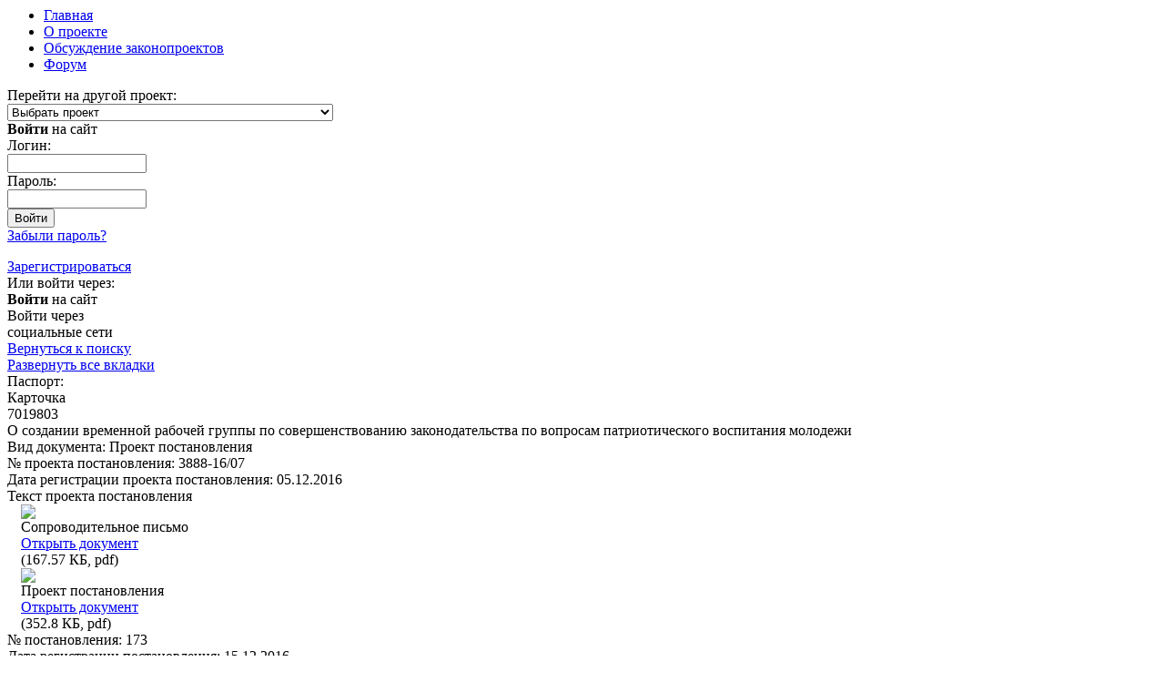

--- FILE ---
content_type: text/html; charset=windows-1251
request_url: https://zakon.zsperm.ru/?ELEMENT_ID=2789
body_size: 6229
content:

<html>
<head>
<!--[if IE 7]><html class="ie7" lang="ru"> <![endif]-->
<meta http-equiv="Content-Type" content="text/html; charset=windows-1251" />
<meta name="robots" content="index, follow" />
<meta name="keywords" content="Законотворчество" />
<meta name="description" content="Законотворчество" />
<link href="/bitrix/cache/css/s1/main/page_a9904ffed20343b68a17aaad01030451/page_a9904ffed20343b68a17aaad01030451_v1.css?1722241194389" type="text/css"  rel="stylesheet" />
<link href="/bitrix/cache/css/s1/main/template_1ddaec36a92ca446dbf1558744eb2e74/template_1ddaec36a92ca446dbf1558744eb2e74_v1.css?17222411942111" type="text/css"  data-template-style="true" rel="stylesheet" />
<script type="text/javascript">if (Intl && Intl.DateTimeFormat) document.cookie="BITRIX_SM_TZ="+Intl.DateTimeFormat().resolvedOptions().timeZone+"; path=/; expires=Fri, 01 Jan 2027 00:00:00 +0500";</script>



<script type="text/javascript">var _ba = _ba || []; _ba.push(["aid", "8768708252a331917e9b821f53469427"]); _ba.push(["host", "zakon.zsperm.ru"]); (function() {var ba = document.createElement("script"); ba.type = "text/javascript"; ba.async = true;ba.src = (document.location.protocol == "https:" ? "https://" : "http://") + "bitrix.info/ba.js";var s = document.getElementsByTagName("script")[0];s.parentNode.insertBefore(ba, s);})();</script>


<title>О создании временной рабочей группы по совершенствованию законодательства по вопросам патриотического воспитания молодежи</title>
<meta http-equiv="X-UA-Compatible" content="IE=edge,chrome=1"/>
<link rel="shortcut icon" type="image/ico" href="/favicon.ico?=v2">
<script type="text/javascript" src="/js/jquery-1.8.2.min.js"></script>
<link href="/css/style2.css" type="text/css" rel="stylesheet">
<script type="text/javascript">
$(document).ready(function() {
var ua = navigator.userAgent.toLowerCase();
var isOpera = (ua.indexOf('opera')  > -1);
var isIE = (!isOpera && ua.indexOf('msie') > -1);

function getDocumentHeight() {
  return Math.max(document.compatMode != 'CSS1Compat' ? document.body.scrollHeight : document.documentElement.scrollHeight, getViewportHeight());
}
function getViewportHeight() {
  return ((document.compatMode || isIE) && !isOpera) ? (document.compatMode == 'CSS1Compat') ? document.documentElement.clientHeight : document.body.clientHeight : (document.parentWindow || document.defaultView).innerHeight;
}
	var docvheight = getViewportHeight();
	var kartochkacontentheight = $('#kartochkacontent').height() + parseInt($('#kartochkacontent').css('padding-top')) + parseInt($('#kartochkacontent').css('padding-bottom'));
	var bodyheight = $('.wrapper').height();
	if (docvheight >= bodyheight){
		$('#dopspace').height(docvheight - bodyheight-2);
	}
	$(window).resize(function(){
		docvheight = getViewportHeight();
		$('#dopspace').stop(true,false);
		if ($('#kartochkacontent').css('display') == 'none'){
			$('#dopspace').animate({height:docvheight + kartochkacontentheight - bodyheight-2},200);
		}
		else{
			$('#dopspace').animate({height:docvheight - bodyheight-2},200);
		}
	});
	$('#kartochkatab').click(function(){
		
		if ($('#kartochkacontent').css('display') == 'none'){
			$('#dopspace').height($('#dopspace').height() - kartochkacontentheight);
		}
		else{
			$('#dopspace').height($('#dopspace').height() + kartochkacontentheight);
		}
	});
});
</script>
<script type="text/javascript">
var blockmass = new Array();
var updateheight = 'N';
function halffixelement(ident,scrolling){
	if (typeof blockmass[ident] !== "undefined"){
		if (updateheight == 'Y'){
			blockmass[ident] = new Array();
			var element = $(ident);
			$(element).css('position','').css('top','').css('margin-left','');
			var wrappelement = $(element).parent();
			var eltopoffset = $(element).offset().top;
			blockmass[ident]['eltopoffset'] = eltopoffset;
			var elleftoffset = $(element).offset().left;
			var wraptopoffset = $(wrappelement).offset().top;
			var wrapleftoffset = $(wrappelement).offset().left;
			var elmleft = elleftoffset - wrapleftoffset;
			blockmass[ident]['elmleft'] = elmleft;
			var elheight = $(element).height();
			blockmass[ident]['elheight'] = elheight;
			if ($(wrappelement).css('display') != 'inline-block'){
				var oldcssdisplay = $(wrappelement).css('display');
				$(wrappelement).css('display','inline-block');
				var wrapbotoffset = $(wrappelement).height() + wraptopoffset;
				$(wrappelement).css('display',oldcssdisplay);
			}
			else{
				var wrapbotoffset = $(wrappelement).height() + wraptopoffset;
			}
			blockmass[ident]['wrapbotoffset'] = wrapbotoffset;
			updateheight = 'N';
		}
		else{
			var wrapbotoffset = blockmass[ident]['wrapbotoffset'];
			var element = $(ident);
			var eltopoffset = blockmass[ident]['eltopoffset'];
			var elheight = blockmass[ident]['elheight'];
			var elmleft = blockmass[ident]['elmleft'];
		}
	}
	else{
		blockmass[ident] = new Array();
		var element = $(ident);
		var wrappelement = $(element).parent();
		var eltopoffset = $(element).offset().top;
		blockmass[ident]['eltopoffset'] = eltopoffset;
		var elleftoffset = $(element).offset().left;
		var wraptopoffset = $(wrappelement).offset().top;
		var wrapleftoffset = $(wrappelement).offset().left;
		var elmleft = elleftoffset - wrapleftoffset;
		blockmass[ident]['elmleft'] = elmleft;
		var elheight = $(element).height();
		blockmass[ident]['elheight'] = elheight;
		if ($(wrappelement).css('display') != 'inline-block'){
			var oldcssdisplay = $(wrappelement).css('display');
			$(wrappelement).css('display','inline-block');
			var wrapbotoffset = $(wrappelement).height() + wraptopoffset;
			$(wrappelement).css('display',oldcssdisplay);
		}
		else{
			var wrapbotoffset = $(wrappelement).height() + wraptopoffset;
		}
		blockmass[ident]['wrapbotoffset'] = wrapbotoffset;
	}

		if (scrolling >= eltopoffset){
			if (scrolling+elheight <= wrapbotoffset){
				$(element).css('position','fixed').css('top','0').css('margin-left',elmleft + 'px');
			}
			else{
				var totop = wrapbotoffset - elheight - scrolling;
				$(element).css('position','fixed').css('top',totop + 'px').css('margin-left',elmleft + 'px');
			}
		}
		else{
			$(element).css('position','').css('top','').css('margin-left','');
		}
}
</script>
<script type="text/javascript">
$(document).ready(function(){
	if ($('#fixedblock').height() < $('.content').height()){
		$(window).scroll(function(){
			var scrolling = $(this).scrollTop();
			halffixelement('#fixedblock', scrolling);
		});
		$(window).resize(function(){
				updateheight = 'Y';
				var scrolling = $(this).scrollTop();
				halffixelement('#fixedblock', scrolling);
		});
	}
});
</script>
<script>
// Для таблиц
$(document).ready(function() {
var nowrowspan = 0;
	$("table.svertikalnimzagolovkom").find("tr").each(function() {
		if ($(this).find("td:first").attr('rowspan') > 0){
			nowrowspan = $(this).find("td:first").attr('rowspan') - 1;
			$(this).find("td:first").addClass('svertikalnimzagolovkomtd');
		}
		else{
			if(nowrowspan > 0){
				nowrowspan = nowrowspan-1;
			}
			else{
				$(this).find("td:first").addClass('svertikalnimzagolovkomtd');
			}
		}
	});
});
</script>	
</head>
<body>
<div class="wrapper">
	
	<div class="header">
		<div class="logo-wrapper">
			<div class="menu-top">
				<ul class="zakontopmenu">

			<li><a href="/"><div class="menuhomeimg"></div><div class="menuhometext">Главная</div></a></li>
		
			<li><a href="/about/">О проекте</a></li>
		
			<li><a href="/discuss/">Обсуждение законопроектов</a></li>
		
			<li><a href="/forum/">Форум</a></li>
		

</ul>
			</div>
			<div class="project-block">
				<div class="project-blocktext">Перейти на другой проект:</div>
				<div class="project-blockselect">
					<select id="project-select" onchange="window.open(this.options[this.selectedIndex].value);">
                <option value="">Выбрать проект</option>
                <option value="https://zsperm.ru/">Законодательное Собрание Пермского края</option>
                                <option value="https://pk.zsperm.ru/">Премии и конкурсы</option>
                <option value="http://mp.zsperm.ru/">Молодежный парламент</option>
                <!--<option value="http://urok.zsperm.ru">Парламентский урок</option>-->
                <option value="http://msu.zsperm.ru/">Взаимодействие с органами местного самоуправления</option>
<option value="http://contact.zsperm.ru/">Обращения граждан</option>
              </select>
				</div>
			</div>
									<a href="/"><div class="logo"></div></a>
						<div class="logo-title"></div>
			<div class="header-bg"></div>
			<div class="login-block">

<div class="zakon-auth-form">
		<div class="popupauth" >
	
		<div class="popupauthwrapp">
			<div class="popupauthclose"></div>
			<div class="popupauthtitle"><strong>Войти</strong> на сайт</div>
			<div class="popupauthform">

							<form name="system_auth_form6zOYVN" method="post" target="_top" action="/?login=yes&amp;ELEMENT_ID=2789">
									<input type="hidden" name="backurl" value="/?ELEMENT_ID=2789" />
													<input type="hidden" name="AUTH_FORM" value="Y" />
					<input type="hidden" name="TYPE" value="AUTH" />
					<div class="popupauthtext">Логин:</div>
					<div class="popupauthlogin"><input type="text" name="USER_LOGIN" maxlength="50" value="" size="17" /></div>
					<div class="popupauthtext">Пароль:</div>
					<div class="popupauthpassword"><input type="password" name="USER_PASSWORD" maxlength="50" size="17" /></div>
					<div class="popupauthsubmit"><input type="submit" name="Login" value="Войти" /></div>
					<div class="popupauthforgotpassword"><noindex><a href="/auth/?forgot_password=yes&amp;forgot_password=yes&amp;backurl=%2F%3FELEMENT_ID%3D2789" rel="nofollow">Забыли пароль?</a></noindex></div>
				</form>
			</div>
			<div class="popupauthseparator"></div>
			<div class="popupauthsocauth">
				<div class="popupauthregister"><noindex><a href="/auth/?register=yes&amp;register=yes&amp;backurl=%2F%3FELEMENT_ID%3D2789" rel="nofollow">Зарегистрироваться</a></noindex></div>
				<div class="popupauthsocauthtitle">Или войти через:</div>
				<div class="popupauthsocauthblock">
					



    <script src="http://ulogin.ru/js/ulogin.js"></script><div id="uLogin1" x-ulogin-params="display=panel&fields=first_name,last_name,nickname,city,photo,photo_big,bdate,sex,email,network&providers=vkontakte,facebook,twitter&hidden=&redirect_uri=http%3A%2F%2Fzakon.zsperm.ru%2F%3FELEMENT_ID%3D2789"></div>
				</div>
			</div>
		</div>
	</div>
	<div class="authblock" >
		<div class="authblocktitleimg"></div><div class="authblocktitle"><strong>Войти</strong> на сайт</div>
		<div class="authblocksoctitle"><div class="authblocksoctitletext">Войти через</div><div class="authblocksoctitletext">социальные сети</div></div>
	</div>
	</div>
<script type="text/javascript">
$(document).ready(function(){
	$('.popupauthclose').click(function(){
		$('.popupauth').hide();
		$('.authblock').show();
	});
	$('.authblocktitle').click(function(){
		$('.popupauth').show();
		$('.authblock').hide();
	});
	$('.authblocksoctitle').click(function(){
		$('.popupauth').show();
		$('.authblock').hide();
	});
});
</script></div>
		</div>
	</div>
	<div class="fullcontentwrapper">	

	<script type="text/javascript">
$(document).ready(function(){
	$('.detaillibrarylink').click(function(){
		var thislibraryupd = $(this);
		$.ajax({
			type: "GET",
			url: "/personal/libraryupdate.php",
			data: $(thislibraryupd).find('a').attr('href'),
			beforeSend: function(){
				$(thislibraryupd).find('a').html('Обработка...');
			},
			success: function(msg){
				$(thislibraryupd).html(msg);
			}
		});
		return false;
	});
			$('.detaillibrarylink_').html('<a href="ID=&DEL=Y">Удалить из моей библиотеки</a>');
	});
</script>
<div class="nodisplayerrors">
<script type="text/javascript">
$(document).ready(function(){
  $('.zakontab').click(function(){
		$(this).find('.zakontabimg').toggleClass('opentab');
		$(this).next().toggle();
		updateheight = 'Y';
  });
  $('.openalltabs').click(function(){
	updateheight = 'Y';
	if ($('.openalltabs').hasClass('closealltabs')){
		$('.zakontab').each(function(){
			$(this).find('.zakontabimg').removeClass('opentab');
			$(this).next().hide();
		});
		$('.openalltabs').html('<a href="#">Развернуть все вкладки</a>');
		$('#kartochkatab').find('.zakontabimg').addClass('opentab');
		$('#kartochkatab').next().show();
		$('.openalltabs').removeClass('closealltabs');
	}
	else{
		$('.zakontab').each(function(){
			$(this).find('.zakontabimg').addClass('opentab');
			$(this).next().show();
		});
		$('.openalltabs').addClass('closealltabs');
		$('.openalltabs').html('<a href="#">Свернуть вкладки</a>');
	}
	return false;
  });
});
</script>
<div class="rightblock" id="fixedblock">
	<div class="rightblocklinks">
		<div class="rightblocklinkfirst"><a href="/">Вернуться к поиску</a></div>
				<div class="rightblocklink openalltabs"><a href="#">Развернуть все вкладки</a></div>
	</div>
</div>
<div class="content">
<div class="wpappcontent">
<div class="zakonheadtitle">Паспорт:</div>
	

	<div id="kartochkatab" class="zakontab">
		<div class="zakontabname">Карточка</div>
		<div class="zakontabimg opentab"></div>
	</div>
	<div id="kartochkacontent" class="zakoncontent" style="display: block;">
		<div class="zakoncontentnumber">7019803</div>		<div class="zakoncontentname">О создании временной рабочей группы по совершенствованию законодательства по вопросам патриотического воспитания молодежи</div>		<div class="zakoncontentfieldkartochka">
			<div class="zakoncontentannotacia"></div>			<div class="zakoncontentfieldblock">
				<span class="zakoncontentfieldtitle">Вид документа:</span>
				<span class="zakoncontentfieldvalue">Проект постановления</span>			</div>
											<div class="zakoncontentfieldblock">
																		<div class="zakoncontentfield">
							<span class="zakoncontentfieldtitle">№ проекта постановления:</span>
							<span class="zakoncontentfieldvalue">3888-16/07</span>						</div>
																		<div class="zakoncontentfield">
							<span class="zakoncontentfieldtitle">Дата регистрации проекта постановления:</span>
							<span class="zakoncontentfieldvalue">05.12.2016</span>						</div>
											
				</div>
														<div class="zakoncontentfieldfilename">Текст проекта постановления</div>
																	<div class="zakoncontentfieldblock" style="padding-left: 15px;box-sizing: border-box;">
							<div class="zakoncontentfieldfileimg"><a target="_blank" href="http://zakon.zsperm.ru/data/docs/2016/7019803/252128.pdf"><img src="/images/pdf.png"/></a></div>
							<div class="zakoncontentfieldfileblock">
								<div class="zakoncontentfieldfilename">Сопроводительное письмо</div>
								<div class="zakoncontentfieldfileinfo">
									<div class="zakoncontentfieldfileinfolink"><a target="_blank" href="http://zakon.zsperm.ru/data/docs/2016/7019803/252128.pdf">Открыть документ</a></div>
									<div class="zakoncontentfieldfileinfoex">(167.57 КБ, pdf)</div>
								</div>
							</div>
						</div>
																	<div class="zakoncontentfieldblock" style="padding-left: 15px;box-sizing: border-box;">
							<div class="zakoncontentfieldfileimg"><a target="_blank" href="http://zakon.zsperm.ru/data/docs/2016/7019803/252127.pdf"><img src="/images/pdf.png"/></a></div>
							<div class="zakoncontentfieldfileblock">
								<div class="zakoncontentfieldfilename">Проект постановления</div>
								<div class="zakoncontentfieldfileinfo">
									<div class="zakoncontentfieldfileinfolink"><a target="_blank" href="http://zakon.zsperm.ru/data/docs/2016/7019803/252127.pdf">Открыть документ</a></div>
									<div class="zakoncontentfieldfileinfoex">(352.8 КБ, pdf)</div>
								</div>
							</div>
						</div>
															
						
				<div class="zakoncontentfieldblock">
												
												<div class="zakoncontentfield">
							<span class="zakoncontentfieldtitle">№ постановления:</span>
							<span class="zakoncontentfieldvalue">173</span>						</div>
																		<div class="zakoncontentfield">
							<span class="zakoncontentfieldtitle">Дата регистрации постановления:</span>
							<span class="zakoncontentfieldvalue">15.12.2016</span>						</div>
										</div>
																			<div class="zakoncontentfieldblock">
						<div class="zakoncontentfieldfileimg"><a target="_blank" href="http://zakon.zsperm.ru/data/docs/2016/7019803/316146.pdf"><img src="/images/pdf.png"/></a></div>
						<div class="zakoncontentfieldfileblock">
							<div class="zakoncontentfieldfilename">Текст постановления</div>
							<div class="zakoncontentfieldfileinfo">
								<div class="zakoncontentfieldfileinfolink"><a target="_blank" href="http://zakon.zsperm.ru/data/docs/2016/7019803/316146.pdf">Открыть документ</a></div>
								<div class="zakoncontentfieldfileinfoex">(160.03 КБ, pdf)</div>
							</div>
						</div>
					</div>
																						<div class="zakoncontentfieldblock">
					<span class="zakoncontentfieldtitle">Субъект права законодательной инициативы:</span>
					<span class="zakoncontentfieldvalue">группа депутатов</span>				</div>
										<div class="zakoncontentfieldblock">
					<span class="zakoncontentfieldtitle">Головной комитет:</span>
					<span class="zakoncontentfieldvalue">Комитет по государственной политике и местному самоуправлению</span>				</div>
							<div class="zakoncontentfieldblock">
					<span class="zakoncontentfieldtitle">Состояние:</span>
					<span class="zakoncontentfieldvalue">I чтение</span>				</div>
								</div>
	</div>
	<div id="dopinfotab" class="zakontab">
		<div class="zakontabname">Дополнительная информация</div>
		<div class="zakontabimg"></div>
	</div>
	<div id="dopinfocontent" class="zakoncontent">
								<div class="zakoncontentfieldblock">
				<div class="zakoncontentfieldblocktitle">Законы, изменяющие данный закон</div>
				<div class="zakoncontentfieldblockcontent">
											<div class="zakoncontentfieldblockcontentwpapp">
							<div class="zakoncontentfieldfileimg"><a target="_blank" href="http://zakon.zsperm.ru/data/passports/7653881.xml"><img src="/images/notext.png"/></a></div>
							<div class="zakoncontentfieldfileblock">
																<div class="zakoncontentfieldfileinfo">
									<div class="zakoncontentfieldfileinfodate">18.04.2019</div>									<div class="zakoncontentfieldfileinfonumber">№ 1255</div>										<div class="zakoncontentfieldfileinfolink"><a target="_blank" href="/?ELEMENT_ID=3625">Открыть документ</a></div>																	</div>
							</div>
						</div>
											<div class="zakoncontentfieldblockcontentwpapp">
							<div class="zakoncontentfieldfileimg"><a target="_blank" href="http://zakon.zsperm.ru/data/passports/7188286.xml"><img src="/images/notext.png"/></a></div>
							<div class="zakoncontentfieldfileblock">
																<div class="zakoncontentfieldfileinfo">
									<div class="zakoncontentfieldfileinfodate">21.09.2017</div>									<div class="zakoncontentfieldfileinfonumber">№ 491</div>										<div class="zakoncontentfieldfileinfolink"><a target="_blank" href="/?ELEMENT_ID=3070">Открыть документ</a></div>																	</div>
							</div>
						</div>
											<div class="zakoncontentfieldblockcontentwpapp">
							<div class="zakoncontentfieldfileimg"><a target="_blank" href="http://zakon.zsperm.ru/data/passports/7099616.xml"><img src="/images/notext.png"/></a></div>
							<div class="zakoncontentfieldfileblock">
																<div class="zakoncontentfieldfileinfo">
									<div class="zakoncontentfieldfileinfodate">20.04.2017</div>									<div class="zakoncontentfieldfileinfonumber">№ 310</div>										<div class="zakoncontentfieldfileinfolink"><a target="_blank" href="/?ELEMENT_ID=2911">Открыть документ</a></div>																	</div>
							</div>
						</div>
											<div class="zakoncontentfieldblockcontentwpapp">
							<div class="zakoncontentfieldfileimg"><a target="_blank" href="http://zakon.zsperm.ru/data/passports/7615595.xml"><img src="/images/notext.png"/></a></div>
							<div class="zakoncontentfieldfileblock">
																<div class="zakoncontentfieldfileinfo">
									<div class="zakoncontentfieldfileinfodate">21.02.2019</div>									<div class="zakoncontentfieldfileinfonumber">№ 1161</div>										<div class="zakoncontentfieldfileinfolink"><a target="_blank" href="/?ELEMENT_ID=3566">Открыть документ</a></div>																	</div>
							</div>
						</div>
											<div class="zakoncontentfieldblockcontentwpapp">
							<div class="zakoncontentfieldfileimg"><a target="_blank" href="http://zakon.zsperm.ru/data/passports/8103153.xml"><img src="/images/notext.png"/></a></div>
							<div class="zakoncontentfieldfileblock">
																<div class="zakoncontentfieldfileinfo">
									<div class="zakoncontentfieldfileinfodate">18.03.2021</div>									<div class="zakoncontentfieldfileinfonumber">№ 2033</div>										<div class="zakoncontentfieldfileinfolink"><a target="_blank" href="/?ELEMENT_ID=4163">Открыть документ</a></div>																	</div>
							</div>
						</div>
											<div class="zakoncontentfieldblockcontentwpapp">
							<div class="zakoncontentfieldfileimg"><a target="_blank" href="http://zakon.zsperm.ru/data/passports/7470700.xml"><img src="/images/notext.png"/></a></div>
							<div class="zakoncontentfieldfileblock">
																<div class="zakoncontentfieldfileinfo">
									<div class="zakoncontentfieldfileinfodate">16.08.2018</div>									<div class="zakoncontentfieldfileinfonumber">№ 901</div>										<div class="zakoncontentfieldfileinfolink"><a target="_blank" href="/?ELEMENT_ID=3408">Открыть документ</a></div>																	</div>
							</div>
						</div>
											<div class="zakoncontentfieldblockcontentwpapp">
							<div class="zakoncontentfieldfileimg"><a target="_blank" href="http://zakon.zsperm.ru/data/passports/7063382.xml"><img src="/images/notext.png"/></a></div>
							<div class="zakoncontentfieldfileblock">
																<div class="zakoncontentfieldfileinfo">
									<div class="zakoncontentfieldfileinfodate">16.02.2017</div>									<div class="zakoncontentfieldfileinfonumber">№ 240</div>										<div class="zakoncontentfieldfileinfolink"><a target="_blank" href="/?ELEMENT_ID=2845">Открыть документ</a></div>																	</div>
							</div>
						</div>
											<div class="zakoncontentfieldblockcontentwpapp">
							<div class="zakoncontentfieldfileimg"><a target="_blank" href="http://zakon.zsperm.ru/data/passports/8128744.xml"><img src="/images/notext.png"/></a></div>
							<div class="zakoncontentfieldfileblock">
																<div class="zakoncontentfieldfileinfo">
									<div class="zakoncontentfieldfileinfodate">15.04.2021</div>									<div class="zakoncontentfieldfileinfonumber">№ 2053</div>										<div class="zakoncontentfieldfileinfolink"><a target="_blank" href="/?ELEMENT_ID=4192">Открыть документ</a></div>																	</div>
							</div>
						</div>
											<div class="zakoncontentfieldblockcontentwpapp">
							<div class="zakoncontentfieldfileimg"><a target="_blank" href="http://zakon.zsperm.ru/data/passports/7674577.xml"><img src="/images/notext.png"/></a></div>
							<div class="zakoncontentfieldfileblock">
																<div class="zakoncontentfieldfileinfo">
									<div class="zakoncontentfieldfileinfodate">23.05.2019</div>									<div class="zakoncontentfieldfileinfonumber">№ 1301</div>										<div class="zakoncontentfieldfileinfolink"><a target="_blank" href="/?ELEMENT_ID=3656">Открыть документ</a></div>																	</div>
							</div>
						</div>
											<div class="zakoncontentfieldblockcontentwpapp">
							<div class="zakoncontentfieldfileimg"><a target="_blank" href="http://zakon.zsperm.ru/data/passports/7768725.xml"><img src="/images/notext.png"/></a></div>
							<div class="zakoncontentfieldfileblock">
																<div class="zakoncontentfieldfileinfo">
									<div class="zakoncontentfieldfileinfodate">24.10.2019</div>									<div class="zakoncontentfieldfileinfonumber">№ 1506</div>										<div class="zakoncontentfieldfileinfolink"><a target="_blank" href="/?ELEMENT_ID=3796">Открыть документ</a></div>																	</div>
							</div>
						</div>
									</div>
			</div>
									</div>
	
	<div id="pervoechtenietab" class="zakontab">
		<div class="zakontabname">I чтение</div>
		<div class="zakontabimg"></div>
	</div>
	<div id="pervoechteniecontent" class="zakoncontent">
											
				
								<div class="zakoncontentfieldblock">
				<div class="zakoncontentfieldblocktitle">Рассмотрение в комитетах</div>
				<div class="zakoncontentfieldblockcontent">
																							<div class="zakoncontentfieldblock">
					<div class="zakoncontentfieldfileimg"><a target="_blank" href="/data/docs/2016/7019803/252386.pdf"><img src="/images/pdf.png"/></a></div>
					<div class="zakoncontentfieldfileblock">
						<div class="zakoncontentfieldfilename">Комитет по развитию инфраструктуры</div>
						<div class="zakoncontentfieldfileinfo">
							<div class="zakoncontentfieldfileinfodate">13.12.2016</div>							<div class="zakoncontentfieldfileinfonumber">№ 7/11</div>							<div class="zakoncontentfieldfileinfolink"><a target="_blank" href="/data/docs/2016/7019803/252386.pdf">Открыть документ</a></div>
							<div class="zakoncontentfieldfileinfoex">(134.71 КБ, pdf)</div>
						</div>
					</div>
				</div>
																												<div class="zakoncontentfieldblock">
					<div class="zakoncontentfieldfileimg"><a target="_blank" href="/data/docs/2016/7019803/252456.pdf"><img src="/images/pdf.png"/></a></div>
					<div class="zakoncontentfieldfileblock">
						<div class="zakoncontentfieldfilename">Комитет по государственной политике и местному самоуправлению</div>
						<div class="zakoncontentfieldfileinfo">
							<div class="zakoncontentfieldfileinfodate">14.12.2016</div>							<div class="zakoncontentfieldfileinfonumber">№ 7/13</div>							<div class="zakoncontentfieldfileinfolink"><a target="_blank" href="/data/docs/2016/7019803/252456.pdf">Открыть документ</a></div>
							<div class="zakoncontentfieldfileinfoex">(132.77 КБ, pdf)</div>
						</div>
					</div>
				</div>
																												<div class="zakoncontentfieldblock">
					<div class="zakoncontentfieldfileimg"><a target="_blank" href="/data/docs/2016/7019803/252576.pdf"><img src="/images/pdf.png"/></a></div>
					<div class="zakoncontentfieldfileblock">
						<div class="zakoncontentfieldfilename">Комитет по государственной политике и местному самоуправлению</div>
						<div class="zakoncontentfieldfileinfo">
							<div class="zakoncontentfieldfileinfodate">15.12.2016</div>							<div class="zakoncontentfieldfileinfonumber">№ 8/1</div>							<div class="zakoncontentfieldfileinfolink"><a target="_blank" href="/data/docs/2016/7019803/252576.pdf">Открыть документ</a></div>
							<div class="zakoncontentfieldfileinfoex">(132.91 КБ, pdf)</div>
						</div>
					</div>
				</div>
														</div>
			</div>
			
								
							
	</div>
<div id="vnesenietab" class="zakontab">
		<div class="zakontabname">Внесение документа</div>
		<div class="zakontabimg"></div>
	</div>
	<div id="vneseniecontent" class="zakoncontent">
		<div class="zakoncontentfieldblock">
			<span class="zakoncontentfieldtitle">Вид документа:</span>
			<span class="zakoncontentfieldvalue">Проект постановления</span>		</div>
					<div class="zakoncontentfieldblock">
					<div class="zakoncontentfield">
						<span class="zakoncontentfieldtitle">№ проекта постановления:</span>
						<span class="zakoncontentfieldvalue">3888-16/07</span>					</div>
			</div>
			<div class="zakoncontentfieldblock">
					<div class="zakoncontentfield">
						<span class="zakoncontentfieldtitle">Дата регистрации проекта постановления:</span>
						<span class="zakoncontentfieldvalue">05.12.2016</span>					</div>
			</div>
							<div class="zakoncontentfieldblock">
				<span class="zakoncontentfieldtitle">Субъект права законодательной инициативы:</span>
				<span class="zakoncontentfieldvalue">группа депутатов</span>			</div>
							<div class="zakoncontentfieldblock">
				<span class="zakoncontentfieldtitle">Головной комитет:</span>
				<span class="zakoncontentfieldvalue">Комитет по государственной политике и местному самоуправлению</span>			</div>
					
	</div>
</div>
</div>
</div>

	</div>
	<div id="dopspace"></div>
	<div class="footer">
		<div class="live">
<div class="footerblockmetrika">

<!-- Yandex.Metrika counter -->
 
<script type="text/javascript">
(function (d, w, c) {
    (w[c] = w[c] || []).push(function() {
        try {
            w.yaCounter20900299 = new Ya.Metrika({id:20900299,
                    webvisor:true,
                    clickmap:true,
                    trackLinks:true,
                    accurateTrackBounce:true});
        } catch(e) { }
    });




    var n = d.getElementsByTagName("script")[0],
        s = d.createElement("script"),
        f = function () { n.parentNode.insertBefore(s, n); };
    s.type = "text/javascript";
    s.async = true;
    s.src = (d.location.protocol == "https:" ? "https:" : "http:") + "//mc.yandex.ru/metrika/watch.js";




    if (w.opera == "[object Opera]") {
        d.addEventListener("DOMContentLoaded", f, false);
    } else { f(); }
})(document, window, "yandex_metrika_callbacks");
</script>
 <noscript>
  <div><img src="//mc.yandex.ru/watch/20900299" style="position:absolute; left:-9999px;"  /></div>
</noscript> 
<!-- /Yandex.Metrika counter -->
<!-- BEGIN JIVOSITE CODE {literal} -->
<script type='text/javascript'>
(function(){ var widget_id = '52621';
var s = document.createElement('script'); s.type = 'text/javascript'; s.async = true; s.src = '//code.jivosite.com/script/widget/'+widget_id; var ss = document.getElementsByTagName('script')[0]; ss.parentNode.insertBefore(s, ss);})();</script>
<!-- {/literal} END JIVOSITE CODE -->
</div>
<div class="footerblockiperm">Разработка сайта <a href="http://www.internet-perm.ru" title="Разработка сайта" target="_blank">«Интернет-Пермь»</a>, 2013</div>
</div>
		<div class="copyright">
		<div class="copyrighttext">© Законодательное Собрание Пермского Края, 2013</div>
		<div class="footerinfo">
		<div>
 <b>Адрес для вопросов, замечаний и предложений по работе сайта:&nbsp;<a href="mailto:zakon@kama.ru">press@zsperm.ru</a></b>
</div>
<div>
	 Будем признательны, если при необходимости вы приложите к своему письму скриншот или схему.
</div>
<div>
 <br>
</div>
 614000 г. Пермь, ул. Ленина, 51, <br>
 тел.: (342) 217-75-55 <br>
 факс: (342) 235-12-57 <br>
 e-mail:&nbsp;<a href="mailto:support@zsperm.ru">support@zsperm.ru</a>		</div>
		</div>
	</div>
</div>	
</body>
</html>